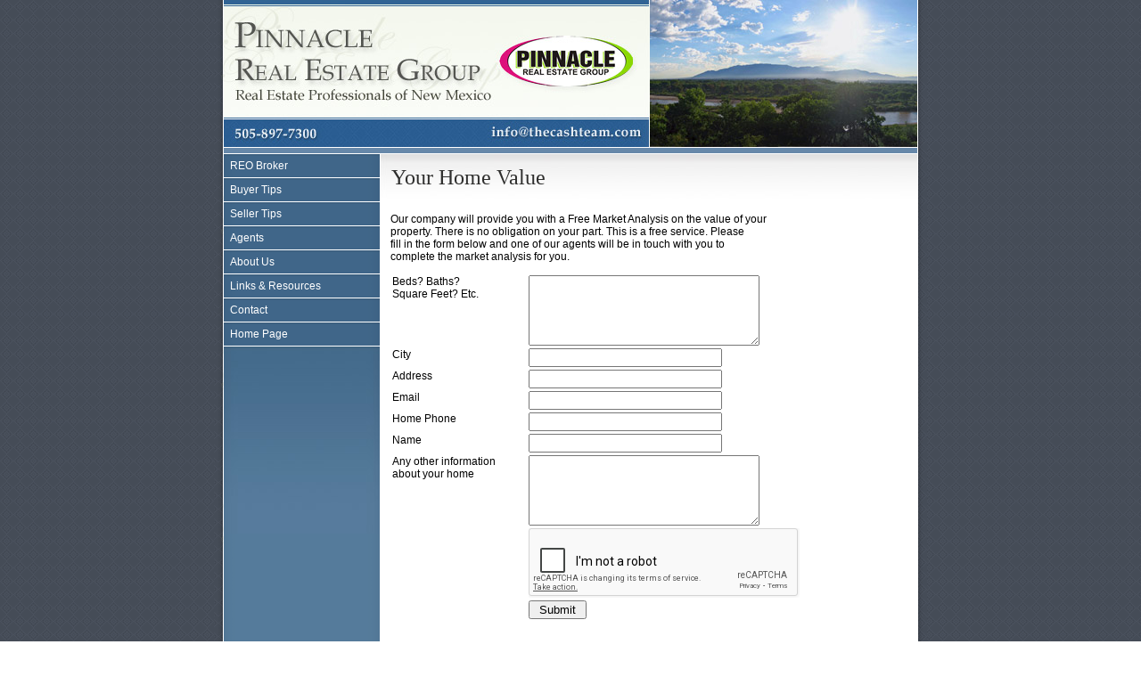

--- FILE ---
content_type: text/html; charset=UTF-8
request_url: https://thecashteam.com/your-home-value_2.html
body_size: 2295
content:
<!DOCTYPE HTML PUBLIC "-//W3C//DTD HTML 4.01 Transitional//EN">
<html lang='en'>
<head>
<meta http-equiv="Content-Type" content="text/html; charset=ISO-8859-1">
<title>Albuquerque NM Real Estate Listings, Homes, Properties, and Lots</title>

<link href="https://thecashteam.com/common/css/common.css" rel="stylesheet" type="text/css">
<meta name="keywords" content="Albuquerque, NM, real estate, real estate homes and property for sale in Albuquerque and NM, realty, acreage, home, homes, lots, property, residential">
<meta name="description" content="Search all Real Estate Properties and Listings in Albuquerque.">
<script language="javascript" src="javascript/utilities_menu.js"></script>
<link href="css/main.css" rel="stylesheet" type="text/css">
</head>

<body background="images/intbackground.gif" leftmargin="0" topmargin="0" marginwidth="0" marginheight="0">
<table width="800" height="100%" border="0" align="center" cellpadding="0" cellspacing="0">
  <tr>
    <td width="11" valign="top" background="images/layout_01.gif"><img src="images/layout_01.gif" width="11" height="173" alt=""></td>
    <td valign="top" background="images/layout_19.gif"><table width="778" border="0" cellspacing="0" cellpadding="0">
      <tr>
        <td><table width="778" border="0" cellspacing="0" cellpadding="0">
          <tr>
            <td width="478"><img src="images/header.jpg" width="478" height="165" alt=""></td>
            <td width="300"><img src="lib/image_injector.php?type=random&folder=/images/site_graphics/header_random/" width="300" height="165"></td>
          </tr>
        </table></td>
      </tr>
      <tr>
        <td><img src="images/layout_06.gif" width="778" height="8" alt=""></td>
      </tr>
      <tr>
        <td><table width="778" border="0" cellspacing="0" cellpadding="0">
          <tr>
            <td width="175" valign="top" background="images/layout_16.gif"><table width="175" border="0" cellspacing="0" cellpadding="0">
              <tr>
                <td><div id="menu"><ul id='nav'><li><a href='http://thecashteam.com/reo-broker_291.html' target='_top'>REO Broker</a></li><li><a href='http://thecashteam.com/buyer-tips_23.html' target='_top'>Buyer Tips</a><ul><li><a href='http://thecashteam.com/free-reports_201.html' target='_top'>Free Reports</a><li><a href='http://thecashteam.com/mortgage-calculator_35.html' target='_top'>Mortgage Calculator</a></ul></li><li><a href='http://thecashteam.com/seller-tips_25.html' target='_top'>Seller Tips</a><ul><li><a href='http://thecashteam.com/your-home-value_2.html' target='_top'>Your Home Value</a></ul></li><li><a href='http://thecashteam.com/agents_17-s.html' target='_top'>Agents</a></li><li><a href='http://thecashteam.com/about-us_32.html' target='_top'>About Us</a></li><li><a href='http://thecashteam.com/links-resources_8.html' target='_top'>Links & Resources</a></li><li><a href='http://thecashteam.com/contact_210.html' target='_top'>Contact</a></li><li><a href='http://thecashteam.com/' target='_top'>Home Page</a></li></ul></div></td>
              </tr>
              <tr>
                <td><img src="images/agent_photo.jpg" width="175" height="210" alt=""></td>
              </tr>
            </table></td>
            <td width="603" valign="top" bgcolor="#FFFFFF"><table width="603" border="0" cellspacing="0" cellpadding="0">
              <tr>
                <td background="images/layout_09.jpg"><table width="100%" border="0" cellspacing="0">
                  <tr>
                    <td valign="top"><table width="100%" border="0" cellspacing="0" cellpadding="12">
                        <tr>
                          <td><span class="heading">Your Home Value</span></td>
                          </tr>
                      </table></td>
                    <td width="10"><img src="images/spacer.gif" width="10" height="52"></td>
                  </tr>
                </table></td>
              </tr>
              <tr>
                <td><table width="100%" border="0" cellspacing="0" cellpadding="12" id="main">
                  <tr>
                    <td><p><P>Our company will provide you with a Free Market Analysis on the value of your <BR>property. There is no obligation on your part. This is a free service. Please <BR>fill in the form below and one of our agents will be in touch with you to <BR>complete the market analysis for you. </P><form name="online_form" action="" method="get" onSubmit="return check_form();">
<input type="hidden" name="send" value="true">
<input type="hidden" name="page_id" value="2">
<table width="100%" cellpadding="1" cellspacing="1" border="0">
	<tr class="bodytext">
	<td width="150" class="text" valign="top">
		Beds? Baths? <br> Square Feet? Etc.	</td>
	  <td>
								<textarea name="item9"
				cols="30" rows="5"></textarea>
			  </td>
	</tr>
  	<tr class="bodytext">
	<td width="150" class="text" valign="top">
		City	</td>
	  <td>
								<input type="text" size="25"
				name="item6" value="">
			  </td>
	</tr>
  	<tr class="bodytext">
	<td width="150" class="text" valign="top">
		Address	</td>
	  <td>
								<input type="text" size="25"
				name="item5" value="">
			  </td>
	</tr>
  	<tr class="bodytext">
	<td width="150" class="text" valign="top">
		Email	</td>
	  <td>
				<input type="text" size="25"
			name="from_address" value="">
			  </td>
	</tr>
  	<tr class="bodytext">
	<td width="150" class="text" valign="top">
		Home Phone	</td>
	  <td>
								<input type="text" size="25"
				name="item2" value="">
			  </td>
	</tr>
  	<tr class="bodytext">
	<td width="150" class="text" valign="top">
		Name	</td>
	  <td>
								<input type="text" size="25"
				name="item1" value="">
			  </td>
	</tr>
  	<tr class="bodytext">
	<td width="150" class="text" valign="top">
		Any other information <br>about your home	</td>
	  <td>
								<textarea name="item15"
				cols="30" rows="5"></textarea>
			  </td>
	</tr>
  <tr>
<td>&nbsp;</td><td class="text"><div class="g-recaptcha" data-sitekey="6LfHFyoTAAAAAAXV9tmbqy-fSNjGs5GI2-V7wDZM"></div></td></tr>
	<tr>
	  <td>&nbsp;</td><td class="text"><input type="submit" name="submit" value=" Submit "></td>
	</tr>

</table>

<script language="JavaScript">
function check_form()
{
	}
</script>
</form>
</p>
                      <p id="cp_text_menu" align="center"></p>
                      <p id="cp_affiliate_link"></p></td>
                  </tr>
                </table></td>
              </tr>

            </table></td>
          </tr>
        </table></td>
      </tr>
      <tr>
        <td><table width="778" border="0" cellspacing="0" cellpadding="0">
          <tr>
            <td width="175" valign="top"><img src="images/layout_16.gif" width="175" height="52" alt=""></td>
            <td width="603" valign="top" bgcolor="#FFFFFF"><img src="images/layout_17.jpg" width="603" height="52" alt=""></td>
          </tr>
        </table></td>
      </tr>
      <tr>
        <td><img src="images/layout_18.gif" width="778" height="8" alt=""></td>
      </tr>
      <tr>
        <td><table width="100%" border="0" cellspacing="0" cellpadding="12">
          <tr>
            <td id="footer"><p>thecashteam.com | 505-897-7300 | <A href="mailto:info@thecashteam.com">info@thecashteam.com</A></p>
              <table border="0" cellspacing="0" cellpadding="4">
                <tr>
                  <td><img src="images/logo_opp.gif" width="40" height="52" border="0" usemap="#linksmapMap"></td>
                  <td>&nbsp;</td>
                </tr>
              </table>
              <p>
                <map name="linksmapMap">
                  <area shape="rect" coords="1,37,40,47" href="http://thecashteam.com/control_panel/">
                  <area shape="rect" coords="13,16,27,27" href="http://webmail.thecashteam.com">
                </map>
                <map name="linksmapMapMap">
                  <area shape="rect" coords="1,37,40,47" href="http://thecashteam.com/control_panel/">
                  <area shape="rect" coords="13,16,27,27" href="http://webmail.thecashteam.com">
                </map>
                Programming &copy;2007 Cevado Technologies. All rights reserved.<br>
  <a href="http://www.cevado.com">Real Estate Website</a> by Cevado Technologies. <a href="http://www.cevado.com/legal/client_website_privacy_policy.html" target="_blank">Privacy Policy</a></p>              </td>
          </tr>
        </table></td>
      </tr>
    </table></td>
    <td width="11" valign="top" background="images/layout_04.gif"><img src="images/layout_04.gif" width="11" height="173" alt=""></td>
  </tr>
</table>
</body>
</html><script src="https://www.google.com/recaptcha/api.js"></script>

--- FILE ---
content_type: text/html; charset=utf-8
request_url: https://www.google.com/recaptcha/api2/anchor?ar=1&k=6LfHFyoTAAAAAAXV9tmbqy-fSNjGs5GI2-V7wDZM&co=aHR0cHM6Ly90aGVjYXNodGVhbS5jb206NDQz&hl=en&v=PoyoqOPhxBO7pBk68S4YbpHZ&size=normal&anchor-ms=20000&execute-ms=30000&cb=8747568h9hjr
body_size: 49253
content:
<!DOCTYPE HTML><html dir="ltr" lang="en"><head><meta http-equiv="Content-Type" content="text/html; charset=UTF-8">
<meta http-equiv="X-UA-Compatible" content="IE=edge">
<title>reCAPTCHA</title>
<style type="text/css">
/* cyrillic-ext */
@font-face {
  font-family: 'Roboto';
  font-style: normal;
  font-weight: 400;
  font-stretch: 100%;
  src: url(//fonts.gstatic.com/s/roboto/v48/KFO7CnqEu92Fr1ME7kSn66aGLdTylUAMa3GUBHMdazTgWw.woff2) format('woff2');
  unicode-range: U+0460-052F, U+1C80-1C8A, U+20B4, U+2DE0-2DFF, U+A640-A69F, U+FE2E-FE2F;
}
/* cyrillic */
@font-face {
  font-family: 'Roboto';
  font-style: normal;
  font-weight: 400;
  font-stretch: 100%;
  src: url(//fonts.gstatic.com/s/roboto/v48/KFO7CnqEu92Fr1ME7kSn66aGLdTylUAMa3iUBHMdazTgWw.woff2) format('woff2');
  unicode-range: U+0301, U+0400-045F, U+0490-0491, U+04B0-04B1, U+2116;
}
/* greek-ext */
@font-face {
  font-family: 'Roboto';
  font-style: normal;
  font-weight: 400;
  font-stretch: 100%;
  src: url(//fonts.gstatic.com/s/roboto/v48/KFO7CnqEu92Fr1ME7kSn66aGLdTylUAMa3CUBHMdazTgWw.woff2) format('woff2');
  unicode-range: U+1F00-1FFF;
}
/* greek */
@font-face {
  font-family: 'Roboto';
  font-style: normal;
  font-weight: 400;
  font-stretch: 100%;
  src: url(//fonts.gstatic.com/s/roboto/v48/KFO7CnqEu92Fr1ME7kSn66aGLdTylUAMa3-UBHMdazTgWw.woff2) format('woff2');
  unicode-range: U+0370-0377, U+037A-037F, U+0384-038A, U+038C, U+038E-03A1, U+03A3-03FF;
}
/* math */
@font-face {
  font-family: 'Roboto';
  font-style: normal;
  font-weight: 400;
  font-stretch: 100%;
  src: url(//fonts.gstatic.com/s/roboto/v48/KFO7CnqEu92Fr1ME7kSn66aGLdTylUAMawCUBHMdazTgWw.woff2) format('woff2');
  unicode-range: U+0302-0303, U+0305, U+0307-0308, U+0310, U+0312, U+0315, U+031A, U+0326-0327, U+032C, U+032F-0330, U+0332-0333, U+0338, U+033A, U+0346, U+034D, U+0391-03A1, U+03A3-03A9, U+03B1-03C9, U+03D1, U+03D5-03D6, U+03F0-03F1, U+03F4-03F5, U+2016-2017, U+2034-2038, U+203C, U+2040, U+2043, U+2047, U+2050, U+2057, U+205F, U+2070-2071, U+2074-208E, U+2090-209C, U+20D0-20DC, U+20E1, U+20E5-20EF, U+2100-2112, U+2114-2115, U+2117-2121, U+2123-214F, U+2190, U+2192, U+2194-21AE, U+21B0-21E5, U+21F1-21F2, U+21F4-2211, U+2213-2214, U+2216-22FF, U+2308-230B, U+2310, U+2319, U+231C-2321, U+2336-237A, U+237C, U+2395, U+239B-23B7, U+23D0, U+23DC-23E1, U+2474-2475, U+25AF, U+25B3, U+25B7, U+25BD, U+25C1, U+25CA, U+25CC, U+25FB, U+266D-266F, U+27C0-27FF, U+2900-2AFF, U+2B0E-2B11, U+2B30-2B4C, U+2BFE, U+3030, U+FF5B, U+FF5D, U+1D400-1D7FF, U+1EE00-1EEFF;
}
/* symbols */
@font-face {
  font-family: 'Roboto';
  font-style: normal;
  font-weight: 400;
  font-stretch: 100%;
  src: url(//fonts.gstatic.com/s/roboto/v48/KFO7CnqEu92Fr1ME7kSn66aGLdTylUAMaxKUBHMdazTgWw.woff2) format('woff2');
  unicode-range: U+0001-000C, U+000E-001F, U+007F-009F, U+20DD-20E0, U+20E2-20E4, U+2150-218F, U+2190, U+2192, U+2194-2199, U+21AF, U+21E6-21F0, U+21F3, U+2218-2219, U+2299, U+22C4-22C6, U+2300-243F, U+2440-244A, U+2460-24FF, U+25A0-27BF, U+2800-28FF, U+2921-2922, U+2981, U+29BF, U+29EB, U+2B00-2BFF, U+4DC0-4DFF, U+FFF9-FFFB, U+10140-1018E, U+10190-1019C, U+101A0, U+101D0-101FD, U+102E0-102FB, U+10E60-10E7E, U+1D2C0-1D2D3, U+1D2E0-1D37F, U+1F000-1F0FF, U+1F100-1F1AD, U+1F1E6-1F1FF, U+1F30D-1F30F, U+1F315, U+1F31C, U+1F31E, U+1F320-1F32C, U+1F336, U+1F378, U+1F37D, U+1F382, U+1F393-1F39F, U+1F3A7-1F3A8, U+1F3AC-1F3AF, U+1F3C2, U+1F3C4-1F3C6, U+1F3CA-1F3CE, U+1F3D4-1F3E0, U+1F3ED, U+1F3F1-1F3F3, U+1F3F5-1F3F7, U+1F408, U+1F415, U+1F41F, U+1F426, U+1F43F, U+1F441-1F442, U+1F444, U+1F446-1F449, U+1F44C-1F44E, U+1F453, U+1F46A, U+1F47D, U+1F4A3, U+1F4B0, U+1F4B3, U+1F4B9, U+1F4BB, U+1F4BF, U+1F4C8-1F4CB, U+1F4D6, U+1F4DA, U+1F4DF, U+1F4E3-1F4E6, U+1F4EA-1F4ED, U+1F4F7, U+1F4F9-1F4FB, U+1F4FD-1F4FE, U+1F503, U+1F507-1F50B, U+1F50D, U+1F512-1F513, U+1F53E-1F54A, U+1F54F-1F5FA, U+1F610, U+1F650-1F67F, U+1F687, U+1F68D, U+1F691, U+1F694, U+1F698, U+1F6AD, U+1F6B2, U+1F6B9-1F6BA, U+1F6BC, U+1F6C6-1F6CF, U+1F6D3-1F6D7, U+1F6E0-1F6EA, U+1F6F0-1F6F3, U+1F6F7-1F6FC, U+1F700-1F7FF, U+1F800-1F80B, U+1F810-1F847, U+1F850-1F859, U+1F860-1F887, U+1F890-1F8AD, U+1F8B0-1F8BB, U+1F8C0-1F8C1, U+1F900-1F90B, U+1F93B, U+1F946, U+1F984, U+1F996, U+1F9E9, U+1FA00-1FA6F, U+1FA70-1FA7C, U+1FA80-1FA89, U+1FA8F-1FAC6, U+1FACE-1FADC, U+1FADF-1FAE9, U+1FAF0-1FAF8, U+1FB00-1FBFF;
}
/* vietnamese */
@font-face {
  font-family: 'Roboto';
  font-style: normal;
  font-weight: 400;
  font-stretch: 100%;
  src: url(//fonts.gstatic.com/s/roboto/v48/KFO7CnqEu92Fr1ME7kSn66aGLdTylUAMa3OUBHMdazTgWw.woff2) format('woff2');
  unicode-range: U+0102-0103, U+0110-0111, U+0128-0129, U+0168-0169, U+01A0-01A1, U+01AF-01B0, U+0300-0301, U+0303-0304, U+0308-0309, U+0323, U+0329, U+1EA0-1EF9, U+20AB;
}
/* latin-ext */
@font-face {
  font-family: 'Roboto';
  font-style: normal;
  font-weight: 400;
  font-stretch: 100%;
  src: url(//fonts.gstatic.com/s/roboto/v48/KFO7CnqEu92Fr1ME7kSn66aGLdTylUAMa3KUBHMdazTgWw.woff2) format('woff2');
  unicode-range: U+0100-02BA, U+02BD-02C5, U+02C7-02CC, U+02CE-02D7, U+02DD-02FF, U+0304, U+0308, U+0329, U+1D00-1DBF, U+1E00-1E9F, U+1EF2-1EFF, U+2020, U+20A0-20AB, U+20AD-20C0, U+2113, U+2C60-2C7F, U+A720-A7FF;
}
/* latin */
@font-face {
  font-family: 'Roboto';
  font-style: normal;
  font-weight: 400;
  font-stretch: 100%;
  src: url(//fonts.gstatic.com/s/roboto/v48/KFO7CnqEu92Fr1ME7kSn66aGLdTylUAMa3yUBHMdazQ.woff2) format('woff2');
  unicode-range: U+0000-00FF, U+0131, U+0152-0153, U+02BB-02BC, U+02C6, U+02DA, U+02DC, U+0304, U+0308, U+0329, U+2000-206F, U+20AC, U+2122, U+2191, U+2193, U+2212, U+2215, U+FEFF, U+FFFD;
}
/* cyrillic-ext */
@font-face {
  font-family: 'Roboto';
  font-style: normal;
  font-weight: 500;
  font-stretch: 100%;
  src: url(//fonts.gstatic.com/s/roboto/v48/KFO7CnqEu92Fr1ME7kSn66aGLdTylUAMa3GUBHMdazTgWw.woff2) format('woff2');
  unicode-range: U+0460-052F, U+1C80-1C8A, U+20B4, U+2DE0-2DFF, U+A640-A69F, U+FE2E-FE2F;
}
/* cyrillic */
@font-face {
  font-family: 'Roboto';
  font-style: normal;
  font-weight: 500;
  font-stretch: 100%;
  src: url(//fonts.gstatic.com/s/roboto/v48/KFO7CnqEu92Fr1ME7kSn66aGLdTylUAMa3iUBHMdazTgWw.woff2) format('woff2');
  unicode-range: U+0301, U+0400-045F, U+0490-0491, U+04B0-04B1, U+2116;
}
/* greek-ext */
@font-face {
  font-family: 'Roboto';
  font-style: normal;
  font-weight: 500;
  font-stretch: 100%;
  src: url(//fonts.gstatic.com/s/roboto/v48/KFO7CnqEu92Fr1ME7kSn66aGLdTylUAMa3CUBHMdazTgWw.woff2) format('woff2');
  unicode-range: U+1F00-1FFF;
}
/* greek */
@font-face {
  font-family: 'Roboto';
  font-style: normal;
  font-weight: 500;
  font-stretch: 100%;
  src: url(//fonts.gstatic.com/s/roboto/v48/KFO7CnqEu92Fr1ME7kSn66aGLdTylUAMa3-UBHMdazTgWw.woff2) format('woff2');
  unicode-range: U+0370-0377, U+037A-037F, U+0384-038A, U+038C, U+038E-03A1, U+03A3-03FF;
}
/* math */
@font-face {
  font-family: 'Roboto';
  font-style: normal;
  font-weight: 500;
  font-stretch: 100%;
  src: url(//fonts.gstatic.com/s/roboto/v48/KFO7CnqEu92Fr1ME7kSn66aGLdTylUAMawCUBHMdazTgWw.woff2) format('woff2');
  unicode-range: U+0302-0303, U+0305, U+0307-0308, U+0310, U+0312, U+0315, U+031A, U+0326-0327, U+032C, U+032F-0330, U+0332-0333, U+0338, U+033A, U+0346, U+034D, U+0391-03A1, U+03A3-03A9, U+03B1-03C9, U+03D1, U+03D5-03D6, U+03F0-03F1, U+03F4-03F5, U+2016-2017, U+2034-2038, U+203C, U+2040, U+2043, U+2047, U+2050, U+2057, U+205F, U+2070-2071, U+2074-208E, U+2090-209C, U+20D0-20DC, U+20E1, U+20E5-20EF, U+2100-2112, U+2114-2115, U+2117-2121, U+2123-214F, U+2190, U+2192, U+2194-21AE, U+21B0-21E5, U+21F1-21F2, U+21F4-2211, U+2213-2214, U+2216-22FF, U+2308-230B, U+2310, U+2319, U+231C-2321, U+2336-237A, U+237C, U+2395, U+239B-23B7, U+23D0, U+23DC-23E1, U+2474-2475, U+25AF, U+25B3, U+25B7, U+25BD, U+25C1, U+25CA, U+25CC, U+25FB, U+266D-266F, U+27C0-27FF, U+2900-2AFF, U+2B0E-2B11, U+2B30-2B4C, U+2BFE, U+3030, U+FF5B, U+FF5D, U+1D400-1D7FF, U+1EE00-1EEFF;
}
/* symbols */
@font-face {
  font-family: 'Roboto';
  font-style: normal;
  font-weight: 500;
  font-stretch: 100%;
  src: url(//fonts.gstatic.com/s/roboto/v48/KFO7CnqEu92Fr1ME7kSn66aGLdTylUAMaxKUBHMdazTgWw.woff2) format('woff2');
  unicode-range: U+0001-000C, U+000E-001F, U+007F-009F, U+20DD-20E0, U+20E2-20E4, U+2150-218F, U+2190, U+2192, U+2194-2199, U+21AF, U+21E6-21F0, U+21F3, U+2218-2219, U+2299, U+22C4-22C6, U+2300-243F, U+2440-244A, U+2460-24FF, U+25A0-27BF, U+2800-28FF, U+2921-2922, U+2981, U+29BF, U+29EB, U+2B00-2BFF, U+4DC0-4DFF, U+FFF9-FFFB, U+10140-1018E, U+10190-1019C, U+101A0, U+101D0-101FD, U+102E0-102FB, U+10E60-10E7E, U+1D2C0-1D2D3, U+1D2E0-1D37F, U+1F000-1F0FF, U+1F100-1F1AD, U+1F1E6-1F1FF, U+1F30D-1F30F, U+1F315, U+1F31C, U+1F31E, U+1F320-1F32C, U+1F336, U+1F378, U+1F37D, U+1F382, U+1F393-1F39F, U+1F3A7-1F3A8, U+1F3AC-1F3AF, U+1F3C2, U+1F3C4-1F3C6, U+1F3CA-1F3CE, U+1F3D4-1F3E0, U+1F3ED, U+1F3F1-1F3F3, U+1F3F5-1F3F7, U+1F408, U+1F415, U+1F41F, U+1F426, U+1F43F, U+1F441-1F442, U+1F444, U+1F446-1F449, U+1F44C-1F44E, U+1F453, U+1F46A, U+1F47D, U+1F4A3, U+1F4B0, U+1F4B3, U+1F4B9, U+1F4BB, U+1F4BF, U+1F4C8-1F4CB, U+1F4D6, U+1F4DA, U+1F4DF, U+1F4E3-1F4E6, U+1F4EA-1F4ED, U+1F4F7, U+1F4F9-1F4FB, U+1F4FD-1F4FE, U+1F503, U+1F507-1F50B, U+1F50D, U+1F512-1F513, U+1F53E-1F54A, U+1F54F-1F5FA, U+1F610, U+1F650-1F67F, U+1F687, U+1F68D, U+1F691, U+1F694, U+1F698, U+1F6AD, U+1F6B2, U+1F6B9-1F6BA, U+1F6BC, U+1F6C6-1F6CF, U+1F6D3-1F6D7, U+1F6E0-1F6EA, U+1F6F0-1F6F3, U+1F6F7-1F6FC, U+1F700-1F7FF, U+1F800-1F80B, U+1F810-1F847, U+1F850-1F859, U+1F860-1F887, U+1F890-1F8AD, U+1F8B0-1F8BB, U+1F8C0-1F8C1, U+1F900-1F90B, U+1F93B, U+1F946, U+1F984, U+1F996, U+1F9E9, U+1FA00-1FA6F, U+1FA70-1FA7C, U+1FA80-1FA89, U+1FA8F-1FAC6, U+1FACE-1FADC, U+1FADF-1FAE9, U+1FAF0-1FAF8, U+1FB00-1FBFF;
}
/* vietnamese */
@font-face {
  font-family: 'Roboto';
  font-style: normal;
  font-weight: 500;
  font-stretch: 100%;
  src: url(//fonts.gstatic.com/s/roboto/v48/KFO7CnqEu92Fr1ME7kSn66aGLdTylUAMa3OUBHMdazTgWw.woff2) format('woff2');
  unicode-range: U+0102-0103, U+0110-0111, U+0128-0129, U+0168-0169, U+01A0-01A1, U+01AF-01B0, U+0300-0301, U+0303-0304, U+0308-0309, U+0323, U+0329, U+1EA0-1EF9, U+20AB;
}
/* latin-ext */
@font-face {
  font-family: 'Roboto';
  font-style: normal;
  font-weight: 500;
  font-stretch: 100%;
  src: url(//fonts.gstatic.com/s/roboto/v48/KFO7CnqEu92Fr1ME7kSn66aGLdTylUAMa3KUBHMdazTgWw.woff2) format('woff2');
  unicode-range: U+0100-02BA, U+02BD-02C5, U+02C7-02CC, U+02CE-02D7, U+02DD-02FF, U+0304, U+0308, U+0329, U+1D00-1DBF, U+1E00-1E9F, U+1EF2-1EFF, U+2020, U+20A0-20AB, U+20AD-20C0, U+2113, U+2C60-2C7F, U+A720-A7FF;
}
/* latin */
@font-face {
  font-family: 'Roboto';
  font-style: normal;
  font-weight: 500;
  font-stretch: 100%;
  src: url(//fonts.gstatic.com/s/roboto/v48/KFO7CnqEu92Fr1ME7kSn66aGLdTylUAMa3yUBHMdazQ.woff2) format('woff2');
  unicode-range: U+0000-00FF, U+0131, U+0152-0153, U+02BB-02BC, U+02C6, U+02DA, U+02DC, U+0304, U+0308, U+0329, U+2000-206F, U+20AC, U+2122, U+2191, U+2193, U+2212, U+2215, U+FEFF, U+FFFD;
}
/* cyrillic-ext */
@font-face {
  font-family: 'Roboto';
  font-style: normal;
  font-weight: 900;
  font-stretch: 100%;
  src: url(//fonts.gstatic.com/s/roboto/v48/KFO7CnqEu92Fr1ME7kSn66aGLdTylUAMa3GUBHMdazTgWw.woff2) format('woff2');
  unicode-range: U+0460-052F, U+1C80-1C8A, U+20B4, U+2DE0-2DFF, U+A640-A69F, U+FE2E-FE2F;
}
/* cyrillic */
@font-face {
  font-family: 'Roboto';
  font-style: normal;
  font-weight: 900;
  font-stretch: 100%;
  src: url(//fonts.gstatic.com/s/roboto/v48/KFO7CnqEu92Fr1ME7kSn66aGLdTylUAMa3iUBHMdazTgWw.woff2) format('woff2');
  unicode-range: U+0301, U+0400-045F, U+0490-0491, U+04B0-04B1, U+2116;
}
/* greek-ext */
@font-face {
  font-family: 'Roboto';
  font-style: normal;
  font-weight: 900;
  font-stretch: 100%;
  src: url(//fonts.gstatic.com/s/roboto/v48/KFO7CnqEu92Fr1ME7kSn66aGLdTylUAMa3CUBHMdazTgWw.woff2) format('woff2');
  unicode-range: U+1F00-1FFF;
}
/* greek */
@font-face {
  font-family: 'Roboto';
  font-style: normal;
  font-weight: 900;
  font-stretch: 100%;
  src: url(//fonts.gstatic.com/s/roboto/v48/KFO7CnqEu92Fr1ME7kSn66aGLdTylUAMa3-UBHMdazTgWw.woff2) format('woff2');
  unicode-range: U+0370-0377, U+037A-037F, U+0384-038A, U+038C, U+038E-03A1, U+03A3-03FF;
}
/* math */
@font-face {
  font-family: 'Roboto';
  font-style: normal;
  font-weight: 900;
  font-stretch: 100%;
  src: url(//fonts.gstatic.com/s/roboto/v48/KFO7CnqEu92Fr1ME7kSn66aGLdTylUAMawCUBHMdazTgWw.woff2) format('woff2');
  unicode-range: U+0302-0303, U+0305, U+0307-0308, U+0310, U+0312, U+0315, U+031A, U+0326-0327, U+032C, U+032F-0330, U+0332-0333, U+0338, U+033A, U+0346, U+034D, U+0391-03A1, U+03A3-03A9, U+03B1-03C9, U+03D1, U+03D5-03D6, U+03F0-03F1, U+03F4-03F5, U+2016-2017, U+2034-2038, U+203C, U+2040, U+2043, U+2047, U+2050, U+2057, U+205F, U+2070-2071, U+2074-208E, U+2090-209C, U+20D0-20DC, U+20E1, U+20E5-20EF, U+2100-2112, U+2114-2115, U+2117-2121, U+2123-214F, U+2190, U+2192, U+2194-21AE, U+21B0-21E5, U+21F1-21F2, U+21F4-2211, U+2213-2214, U+2216-22FF, U+2308-230B, U+2310, U+2319, U+231C-2321, U+2336-237A, U+237C, U+2395, U+239B-23B7, U+23D0, U+23DC-23E1, U+2474-2475, U+25AF, U+25B3, U+25B7, U+25BD, U+25C1, U+25CA, U+25CC, U+25FB, U+266D-266F, U+27C0-27FF, U+2900-2AFF, U+2B0E-2B11, U+2B30-2B4C, U+2BFE, U+3030, U+FF5B, U+FF5D, U+1D400-1D7FF, U+1EE00-1EEFF;
}
/* symbols */
@font-face {
  font-family: 'Roboto';
  font-style: normal;
  font-weight: 900;
  font-stretch: 100%;
  src: url(//fonts.gstatic.com/s/roboto/v48/KFO7CnqEu92Fr1ME7kSn66aGLdTylUAMaxKUBHMdazTgWw.woff2) format('woff2');
  unicode-range: U+0001-000C, U+000E-001F, U+007F-009F, U+20DD-20E0, U+20E2-20E4, U+2150-218F, U+2190, U+2192, U+2194-2199, U+21AF, U+21E6-21F0, U+21F3, U+2218-2219, U+2299, U+22C4-22C6, U+2300-243F, U+2440-244A, U+2460-24FF, U+25A0-27BF, U+2800-28FF, U+2921-2922, U+2981, U+29BF, U+29EB, U+2B00-2BFF, U+4DC0-4DFF, U+FFF9-FFFB, U+10140-1018E, U+10190-1019C, U+101A0, U+101D0-101FD, U+102E0-102FB, U+10E60-10E7E, U+1D2C0-1D2D3, U+1D2E0-1D37F, U+1F000-1F0FF, U+1F100-1F1AD, U+1F1E6-1F1FF, U+1F30D-1F30F, U+1F315, U+1F31C, U+1F31E, U+1F320-1F32C, U+1F336, U+1F378, U+1F37D, U+1F382, U+1F393-1F39F, U+1F3A7-1F3A8, U+1F3AC-1F3AF, U+1F3C2, U+1F3C4-1F3C6, U+1F3CA-1F3CE, U+1F3D4-1F3E0, U+1F3ED, U+1F3F1-1F3F3, U+1F3F5-1F3F7, U+1F408, U+1F415, U+1F41F, U+1F426, U+1F43F, U+1F441-1F442, U+1F444, U+1F446-1F449, U+1F44C-1F44E, U+1F453, U+1F46A, U+1F47D, U+1F4A3, U+1F4B0, U+1F4B3, U+1F4B9, U+1F4BB, U+1F4BF, U+1F4C8-1F4CB, U+1F4D6, U+1F4DA, U+1F4DF, U+1F4E3-1F4E6, U+1F4EA-1F4ED, U+1F4F7, U+1F4F9-1F4FB, U+1F4FD-1F4FE, U+1F503, U+1F507-1F50B, U+1F50D, U+1F512-1F513, U+1F53E-1F54A, U+1F54F-1F5FA, U+1F610, U+1F650-1F67F, U+1F687, U+1F68D, U+1F691, U+1F694, U+1F698, U+1F6AD, U+1F6B2, U+1F6B9-1F6BA, U+1F6BC, U+1F6C6-1F6CF, U+1F6D3-1F6D7, U+1F6E0-1F6EA, U+1F6F0-1F6F3, U+1F6F7-1F6FC, U+1F700-1F7FF, U+1F800-1F80B, U+1F810-1F847, U+1F850-1F859, U+1F860-1F887, U+1F890-1F8AD, U+1F8B0-1F8BB, U+1F8C0-1F8C1, U+1F900-1F90B, U+1F93B, U+1F946, U+1F984, U+1F996, U+1F9E9, U+1FA00-1FA6F, U+1FA70-1FA7C, U+1FA80-1FA89, U+1FA8F-1FAC6, U+1FACE-1FADC, U+1FADF-1FAE9, U+1FAF0-1FAF8, U+1FB00-1FBFF;
}
/* vietnamese */
@font-face {
  font-family: 'Roboto';
  font-style: normal;
  font-weight: 900;
  font-stretch: 100%;
  src: url(//fonts.gstatic.com/s/roboto/v48/KFO7CnqEu92Fr1ME7kSn66aGLdTylUAMa3OUBHMdazTgWw.woff2) format('woff2');
  unicode-range: U+0102-0103, U+0110-0111, U+0128-0129, U+0168-0169, U+01A0-01A1, U+01AF-01B0, U+0300-0301, U+0303-0304, U+0308-0309, U+0323, U+0329, U+1EA0-1EF9, U+20AB;
}
/* latin-ext */
@font-face {
  font-family: 'Roboto';
  font-style: normal;
  font-weight: 900;
  font-stretch: 100%;
  src: url(//fonts.gstatic.com/s/roboto/v48/KFO7CnqEu92Fr1ME7kSn66aGLdTylUAMa3KUBHMdazTgWw.woff2) format('woff2');
  unicode-range: U+0100-02BA, U+02BD-02C5, U+02C7-02CC, U+02CE-02D7, U+02DD-02FF, U+0304, U+0308, U+0329, U+1D00-1DBF, U+1E00-1E9F, U+1EF2-1EFF, U+2020, U+20A0-20AB, U+20AD-20C0, U+2113, U+2C60-2C7F, U+A720-A7FF;
}
/* latin */
@font-face {
  font-family: 'Roboto';
  font-style: normal;
  font-weight: 900;
  font-stretch: 100%;
  src: url(//fonts.gstatic.com/s/roboto/v48/KFO7CnqEu92Fr1ME7kSn66aGLdTylUAMa3yUBHMdazQ.woff2) format('woff2');
  unicode-range: U+0000-00FF, U+0131, U+0152-0153, U+02BB-02BC, U+02C6, U+02DA, U+02DC, U+0304, U+0308, U+0329, U+2000-206F, U+20AC, U+2122, U+2191, U+2193, U+2212, U+2215, U+FEFF, U+FFFD;
}

</style>
<link rel="stylesheet" type="text/css" href="https://www.gstatic.com/recaptcha/releases/PoyoqOPhxBO7pBk68S4YbpHZ/styles__ltr.css">
<script nonce="98cD4tj3_BH0EyGMWCMK0w" type="text/javascript">window['__recaptcha_api'] = 'https://www.google.com/recaptcha/api2/';</script>
<script type="text/javascript" src="https://www.gstatic.com/recaptcha/releases/PoyoqOPhxBO7pBk68S4YbpHZ/recaptcha__en.js" nonce="98cD4tj3_BH0EyGMWCMK0w">
      
    </script></head>
<body><div id="rc-anchor-alert" class="rc-anchor-alert"></div>
<input type="hidden" id="recaptcha-token" value="[base64]">
<script type="text/javascript" nonce="98cD4tj3_BH0EyGMWCMK0w">
      recaptcha.anchor.Main.init("[\x22ainput\x22,[\x22bgdata\x22,\x22\x22,\[base64]/[base64]/[base64]/[base64]/[base64]/[base64]/[base64]/[base64]/[base64]/[base64]\\u003d\x22,\[base64]\x22,\[base64]/w7tHw6BKOBY5w4zDiMKyW8OAXMKLwpJpwrnDm3HDksKuLibDpwzCmsOuw6VhASrDg0NhwrQRw6UMHlzDosOgw5h/IlHCjsK/QAjDjFwYwoTCgCLCp3TDtAsowofDkwvDrBFHEGhXw4zCjC/Cp8KpaQNZeMOVDWfCp8O/w6XDmybCncKmeHlPw6JuwplLXQ/CjjHDncOvw747w6bCtDvDgAhcwr3Dgwl9PngwwrU/worDoMORw7k2w5d5W8OMekUiPQJgQmnCu8Kkw7oPwoIZw47DhsOnDsKQb8KeJV/Cu2HDoMOPfw0cOXxew5lUBW7DrMKMQ8K/wovDt0rCncKOwonDkcKDwp/[base64]/Cj1rDhMOXwopwBcKvB0zCtCfDoMO7w5jDmsK+ZyfCh8KsLz3CrksJRMOAwqfDmcKRw5o2A1dbZU3CtsKMw50SQsOzE3nDtsKrYnjCscO5w7dmVsKJOsKsY8KOKMK7wrRPwrHCkB4LwppRw6vDkS5EwrzCvms3wrrDoll6FsOfwot6w6HDnnbCtl8fwp/Cs8O/[base64]/wr/[base64]/[base64]/CucOUw5BGK8O/wonDtk4FEcKyJTXCpEbCnHYFwq/CrMKWBUVsw6/DsR/ChsOLM8K9w5I8wroew4scdsKhNsKJw4rDnsK5OAl1w7bDrMKHw6IibcK0w4DClBDCv8Ofw5Ikw7rDkMKmwoXCg8KOw6bDssKMw6F5w7zDqsORRUYna8KTw6DDksO/w5YIMwYzwqdwf0LCuSbDu8O6w4nCi8KDcsKgUC/CnmoLwropw61CwqvCoj7DpMOVPy3DgWjCvsKnwqzDiifCkU7ChsOVw7xCCBPDqV52wp4Zw4I+w6QfIsKXFl5Pw5XCssOTw6XCnRPDkR/Duk3DllDCkUYme8KSI0NQCcOTwrzDkw8mw7bDoC7DhMKHDsKVAUPCk8KQw4rCvTjCjUd9wo/CszVSRRJgw7x0EsO+RcKhw7TCjz3Cs0zCrsOICMKKJAMBTiJVw6rDr8KYwrHCqEdCHALDnhY+UMOmdx1FZBjDkFrDki4RwrAlwoQpbsK8wrlsw5MdwrJifsOUXXM1Lg/[base64]/DpsOVeMKQw5wHE8KEwpo+wpbCg8KUak9vwq0Jw59QwoI4w47DkMKlfMK8wqVXfSPCmmMpw589SzE8wpEWw73Dh8OHwrbDo8KPw4oxwrJlAlHCt8KEwqHDpkLCscOZVMKgw47Ct8KJTcK5OsOkdirDl8KMZ1/DscKUOsOARmvCjcO6QcO/w7p+d8K4w5TCuF5kwrEXQDswwo/DhlvDv8O/wrHDmMKzGSlhw5rDvcOhwq/CjlDClghQwppdRcOFbMO6wrTCvcKvwpLCs3bDpMOLYMK4CsKowq7DsnRsV2pNXMKGdsKOK8K/wofCqcO3w7csw4tCw4jDhigvwpvCqkXDo0bCsmvCkF8Iw4vDq8KNOcK3wqdhRQgNwqPCpMOCI2vCpWZqwqc8w6EiOcObVxE2b8KYaWnClx4mw60Vwo/[base64]/[base64]/CpMK+w6BowpkhNyXDqAoxwoFWwr5Ge2BzwofCkMKzMsKeb1DDvG0ewp3Dp8OFw7bCv2Z8wrjCjMKIU8KQbTdsaxjDgX4CesKdwrzDvEA0MUdiQzXCmE/DujASwrA6H1bCpx7Dg0BBHcOmw6HDgnfChcOnHG1iwrs6dkcYw47DrcOMw5gMwpwBw7NhwqHCrRYQKX3CjE8nXsKSGsKOwobDribClj/CpSUnQ8KpwqIqDz7Cl8OSwqHChzLDiMOTw4nDkUxSDjzChTzDt8KBwoZcw4XCgXBHwrLDiVEvw4HCmEEsa8OHTcO+LcOFwrBJwq3Co8KMCHjDoS/DvwjClnrDi0rDvEzCm1LDr8KOPMKJY8KRM8KOQnrCqH5EwpDCqmsvZEAfNl/Cl2PCrxnCoMKQV1t3woJqw7Bzw5jDpcOHVGYUwrbCh8KSwr7DhsK/wq3DlcOfUX7CnXsyAMKWwonDinkOwpRDTzbCszdKwqXCicKQZj/CncKPX8O/[base64]/CpcK9w5omWj9/w5PDp0NRBAXCnlZdO8Kuw54Vwp7CrD9swonDgijCicOSwpPDgcOsw5PCvsKGwrNKX8KGLiHCt8OsCMK2ZMKJwp0pw5XDuF48wrfDk18pw4DDhllieCjDvEjCrcOLwojCr8Oww5diEioUw4XCp8KlIMKzw6VCwrXCnsOSw7fCt8KHM8O/[base64]/aD8SwobCvUnCgcO8w4Auw6fDgw3DtjlBcE3DhXfDvnEDNmTDkgjDjcKXw4LCtMOWw5NOW8K5QsOHw7LCjgPCgWbDmRvDiDzCuSTCl8OswqBrw4hHwrdAYALDkcOxw4bDv8O+w63CiHzDmsOAw6JOOSA/wqYjwoE/[base64]/wo9nf8KRJ8Kuw5MldGEKXMKmB8OMw4ggD8OveMK0w7Z0w5fCgw/DusKewo/DkmLDlMKyFAfCgcOnIsKhOcO3w5rDrS9eCMOuwrbDtcKPSMOswowtw7vCsQ1mw6gYYcO4wqTCl8O0BsO7Y3jCp005WxlEawnCi0fCicKeRX4fwr7DslxIwr/Ds8Kqw4jCoMK3IFHCpBLDgSXDnUFuMsO6ETAiw7HCisOGVcKGEGs3FMKlw5MFwpjDncKZdsKvVEvDgxHCgcKTN8OwIcK4w5kSw6fCqTMldMKIw60UwqVRwohfw6xBw7QTwrXCvsKAcU3DpQlQSjvCjn/CgD4tQgAEw5Nww5vDmsOnw68qVMOoa2tcHsKVDcKwBcO9wp9Mw48KXsOdIR4ywqXCs8OvwqfDkA5JRVvCnTN5BMK7NVrClQnCqk3CrcKzeMOmw6fCgMOUeMOMe17Dl8OHwrl4wrE7Z8O4wqfDnhDCn8KcRlN9wo8jwrPCvVjDkn/CvS0nwoJEJTPDssO5wqDDpsKQXsOrwr/CuyfDniNybRzCiD4CUGxIwrHCn8OmKsKawrIgw7zCh2XCiMOhGmLCl8Oywo3CumAWw45fwo/CoXDDqMOhwq4Gwr4COA7CnwvCpcOEw5sUw7TDhMKBw6TCqMOYAF1pw4XDpD5WDFHCjcKLDcO2BMKnwpRsZsKfecKVwosualgkE1xbw5/[base64]/w4vDvnfDhcOQXgoFwo/Dg0knMcOWXHnDrMKNw5U2w5FuwrnDg0J+w5DDhMK0w7HDvGIxwpfCkcOlLl5uwr/CrcKaaMKSw5RZUU4iw4ENwrDDjEUHwonCgw0BdCfCqhvChj7DscKIB8O0w4UHdCTCqyTDlQfCmj3DqUNowrYQw70Ww7HChX3Dj2LClcKnUi/CiyjDh8K+fcOfPl4MBmjCn3Yzw5fCocK6w6XCsMK+wovDqH3CqDzDgiDDsQjDg8KpAcKfw4l0wo4/KlJXwoHCmURCw6YrHG5Hw4ljJ8KBCE7Cg05Uwr8MW8K8JcKOwoAZwrDDm8OMJcOtDcOBXkkow6DClcKbV3UbRsKWwqBrwq7DpRTCtmfDlcODw5M1YgFQV14sw5UEw752wrUUw4ZZbnkcITLCtAo8woo+woJtw77DiMOGw6TDpSzCtsKwCTTDowjDnMKPwqp/wpZWbwXCgsO/NF91aWhiDHrDp3prwq3DpcOeO8O8ecKiRyoJw7w+wqnDgcOywq8cMsOTwpEYVcKew5c9w6soeSgiw6HCjsO2wq/ChcO9Z8Otw6sCw5TDp8Owwqp6wqcbwrPDoE8ddijDlcKaQsKVw45CU8OjZcK0fxHDucOqNn8NwovCjcKOZMKiCjrCnxDCssKrdsK6HMOrX8OiwosQw47Dj1ZVwqcSfsOBw7fDvcOcdgo8w63DlMO5a8ONewQTw4RfK8OvwolrNsKLL8Ogwpg/w6bCjFFFOMOxHMKINUnDoMKIQ8KSw4rDsgA3FltEHmh1GBEcw6vDjytdccOQw6PDucOjw6HDi8OmRcOMwo/DtcOsw7TDvyZ7csOfSx/DjMONw7QOw6XDksOAFcKqQBHDvSHCmVptw4zCr8KzwqBTOUkfP8OlFAPCssOwwojDvH1PU8O+UgbDjHsYw5LCsMODRybDiUhlw43CiR3CshByJGfChD0tGiYJL8OTw47DmTnDicOOf2Udwq90wpnCuGsxHsKNCD/DujNFw5/ClFkGZ8Okw4bCuQ4dcXHCn8OATRMJQlrCm0J7w7oIwo0rIV0Cw4N6JMOGV8O8GyIhV2hsw4zDusKIbGnDpgMySSrCgWRNHMKHA8OEwpNsZWIywpMAw6/CmBrCgsK4wqs+QGrDmcKkcE/CmR8Ew7tuVhBLDih9wpHDn8OHw5fCu8KMwqDDq2PCnxhgR8Olw5lJFsKWOkHCmzhDwoPCgMOMwrXDpsOzwqjCknLCpA/DkcOowoQ1wobDg8OVD1RWQsOdw6LDqEjCjBrChx/CtMK+YRxaOG4AWhNHw78Bw414wqTCi8OtwpdawoHDj07DkWfCrDk3HMKvJBZLGcKsS8K2w4nDlsOId292w73DpcORwrRiw6/[base64]/HiPDqX/CqMKWGcOWXMOnw6zCj8KIHAJAN1LCvWwMKsORTMKaV0Amb2YewpJQwrnCj8KaTSQoDcK9woXDhcOiBsOFwpfChsKrO0LDlGVlw48yLXtAw6hQw7TDhcKjL8KmDz81WsOEwpYSdQRfdWDCksO2w48hwpPDlSjCmVYrKFUjwqN4w6rCscKiwqEtw5bDrAzClMOpDcK/w7nDjcK2fDPDpRHDhMOGw68YNxdAw7ERwqBuw5TCoHnDvzYvLcO2Twxow7fCqT/ClsOIO8KHAcKqOMKww7LDkMKjw71nFT92w47Dq8OMw5/DkcK6w48PYsKeZ8OAw7Fjw5/DgHHCoMOBw47Cg1/DpXZ6MjnDtcK5w7g2w6XDgWvCp8ORcsKpFMK/[base64]/DucKpw6Q/OMOvO8ORf8OXfw0rQcONwp3Dkgh9b8KcU18ldhzCoVDDv8KCEHhNw6LDvXp8wpxfOSnDnRtrwpLDgQfCv1AnPkNPw4LCj0FhH8OVwr0JwqfDrCMDw6XCpA5tScOHdsK5IsObUcOzalrDrAlMw4vCqGfDmidvGMONw501w4/DpcO7AMKINk3DsMO2ZcOxUMKmwqbCssKvMxZQfcOqw5TCsk3CjnAqwr4wVsKawqTCtsOiOyEde8OxwrrDrzc8RMKywqDChWvDtcOCw7ouYV1rwrHDlG3CnMOMw706wqzDlMK8wq/[base64]/[base64]/CiMONwozDicKtZmIAKjdcwpPDt8K2KXrCkVJHIcOiHcObw7/CqsKCMsOPWcK7wqrDhcOHw4XDv8OrIGB/wrtMwqozLMOVCcOERcOPw5poOcK9DWfCo1TDn8KxwrESS2fCqiTDi8K9YMOBZcOhEMOjwrtSDsKxTDM5RiHDtWTDgcKgw6Z/FUHDuTlydn5lSU4+OMOgwrzCkMO3VMOxEUssTR3CpcOrNMOyDMKfwqIEWcO8wplCG8KmwpwsGC00HF0sT2QeaMOxKFnCq1nCrDMIwrJXwqPDl8O5TVcbw6JoXcK/wqrCocKQw5fCtsO/w7DCjsOFPsOrw7o9wp3CmxfDjsOaXcKLbMObf13Dkld3wqYKUsOsw7LCunVFw7gBYMKuUgDDscOrwp1owpXCuTM3wrvCmgBOw5DDlWEuwpcOw49YClXCjcOsDMOnw68uwo3Cv8Kzw6LCiWvDjcKVc8KBw7bClMKbWcO6wq7CnGfDnMOqPWDDpzoiWcO/w5zCjcKlKjRZw71bwqUOO3kJbsOkwrfDgsOYwpnCnFXCgcObw7dSGhDCoMK6YMOYw53CrzYuw73CkcOswrN2WcO5woMWacKRK3rCocK9BFnDh17Ci3HDohjDqcKcw7s7w6vCtHdyAGF8w7TDhhHCh1RNE3syNMOJesKUZ1vDqcOhBjQdZWPCjxzDsMOZwrkgw4/CiMOmwrMBw5hqw6/CnR3CrcKgVXzCqGfCmFEVw7PDosKWw6lzeMO/wpPCtGEgwqTDpcKQwp1Uw4TChH42KsOdSnvCi8KhG8KIw48kw49uLiLDnMOZfmbCsTx7woABEMOywonDkX7ChcK1woEJw7XDuSxpwq8dw67CpCLDvnHCusKnwqXCjXzDosOywr3DtsOwwrklw6nDti9/VEBqwodQPcKKe8K7dsOrw7p4FA3CtGDDuS/[base64]/DpMOcU8O/UsKuW3lOwpARwrQKwpzCrzx/[base64]/Ch24Lw4DDiztJPn/Dnx7Cj8OHwpbCmTU7cMOaw608w5Upw7/Du8KWw6hGTcORInYhwrU4wprCrsK8fnMkDCBEw55vwokcworCp3PCssOUwq0NP8KSwqvCp1PCtT/[base64]/DicKvHsOZJxLDnMOSbMKREcO2w5zDtgYaBB7DlV8qwoZdwpjDqcObQMOjSsKIH8KIw6PDtcO+wpR9w50Qw7/[base64]/EmRPP1HDgx/DosKzwoAaw4E2wqrDulRkJHfCq1wKPsOUDlJkRcKLKMKEwqHCncOow7rDnw0ta8OUwqjDicOKZE3CiScCwozDl8OrAsOMAx84wpjDmng5Hggvw6sIwrFcGMOgIcK8AgLDvsKKUW7Dq8OoXXjDg8KQSRRrNGoVeMKVw4c/DVgtwoFiUl3CjWwXcS9CdFcpVwDDs8OgwpvCjMOKcsOfDjTCsyTDl8KgbMKew4rDvyoCfgw8w5zDi8OEZHTDvsK2wppmXcOfw6U1wo3CsUzCpcO/[base64]/[base64]/CjBfCvj94wpXDnXwYMsO2w4vCkTvDvDNPwrYHw7TCmMKVw75tAmA2A8KEGsKrDsOswrhww4/[base64]/CgsKBRsKBwrfCnCBQwoMsHMKpw7k1wrdRwqrCq8KYMMKsw6MwwrsZAgHDt8Ozwr/[base64]/DkUodwpVgcDzCiMOOMU7Dq8KeXVrCqMKhwo5kEEVeaBsjMhjCh8Osw6vCu0fCl8O6SMODwoIlwpgrYMOgwq1lwo7CtMKtMcKIw5JmwphCOMKnFMKuw5AqKsK8B8O1wo8RwpEqVzJkRmEeW8K2w5fDrRLCo14uL3zCosKZwqXDicOuwoPDlsKNITgWw4EiHMOdBl/DmcKQw49Kw4XCj8OnCMOswq7CpGdBwrjCp8O1wrhoJxZzwpnDoMKlJVxiQHLDjcONwpPDlhV/KsKRwrPDjMOOwo3ChsKIGT3Ds3fDkMOdJMOyw6c9Yks4djbDpERfwq7DpHY6VMOTwpXCm8O+bSY5wo4iwp7DnQbDqGdDwr8TRsOgCDJ/worDul7CjBFobH3CgTxrVcKKHMOnwp7Cn2MewqZ4ZcK0w63Dk8KRLsKbw5fCicKMw59Ew5cjZMK2wo/DncKBBSFZYMOYQMO7YMO1wrx8BkdfwqYUw68aSHsMDSLDm1VHMMOYc3U/IB8fw4gAPsKxwoTDgsKcABlTw4h3H8O+OMOkwpZ+cVfChEMPU8KNJhvDmcOaMsONwq5FeMKxw4/DnmEuwqo7wqE/UsKtYCvCjMKcRMKrw6DCrcKVwpUHR2HCu0jDvigIw4IMw6fCkMO8a1nCo8OYMFbCgsOSR8KjUSXCty9pw79PwrbChjYdSsKLMDhzwqhYRsKqwqvDoHvDjlzDnijCqMO2wrfDtMOCQ8OHaBwEwoFOJUQhesKgeG/CgsOYO8Opw4o3IQvDq24NbVbDscK2w4gRF8KKSw4Kw5x1wqBRwqZgw7LDiH7CsMKvOxgxaMOdWcKseMKGO3lZwrnDmXAkw7kFa1HCucOcwr09e0tMw5kjwojDksKoPsKvIy81XlDCncKdU8OWT8OFV1k7RkbDo8K8EsOnw5bDi3LDn30EJH/CtCJOQVQNw5/DtmfDiBHDiGvCr8OKwq7Du8KwMMOFJcONwqhrcH9YIMKlw5PCoMKRUcO8NgxMKcOVwqhMw7zDqjwewo7DrcO1wrktwrd2w6nCmwDDuW/Cp2/ClsK5c8KoWkpAwonDhnfDkggmfgHChy7CicOZwrvDscOzcWVswq7DrMKbVlPCs8OTw7kMw5FmP8KFF8OKOcKCwotXS8O2w4srw73DoGV7NB5SOcOZwpxMC8OuZhV/BlI9QsKPfMO8wrRCw4snwo4JZsO8MMK9OsONSV3CiH1ew4Rgw6rCqsKKd0oUcMKPwqRrLVvDqS3CrHnDsWNIJCDDrxQfcsOhIsOpbQjCgcKhwqDDgVzDo8Ogwqd/SmUMwpR6wq7DvGQUw6/Ch30bUyrDicKaDScCw7ZkwrsAw6XCqiBEw7PDv8KJJFUbM0p6w6ofwpvDkTI3VcOYUjo1w4HChsOKQcO/[base64]/[base64]/DhMKNw7fDhcKrw7rDqcKtcsOFwrzDnmxDOsK8ecOiwqBYw4LCv8ORVl7CtsO3EBbDqcK4DcOsVgVbw5XDkRvDpnDCgMKywrHDisKTSFBHIMOUw5BsZGZawoXCtD0JXsOJw5jCkMO9QGvCsTJ7dEPCoB/DoMKJworCrAzCqMKuw6rDtkXDnzvDimMXRcOMPno4W2HDvzlWV1sYwp3ClcORIld0XxfCrcKfwoEHRQ4DRwvCmsO9wpnDpMKHw6PCty/DksOxwprDiHxAw53DusOSwqPCtMKCcl3Dm8Oewq4yw755wrjDhcOnw5FZw4JeElZsOsOuEC/[base64]/DmRg2GmU/[base64]/w54Iw75tw7nDrcK+PcKDwrsvw4TDhWEiw7pMe8KvwqEdT28uw6MiaMO5w7R/I8KNw7/Dn8Oxw6VRwqEow5hfQ3ZHPsOLwptlQMOfwrzCvMKhw5gFfcKEFyZWw5AlQMOkw7zDrAlywpnCtW9QwqRcw6/Cq8OiwrbDv8Oxw4/CnWgzwrbDsTR2dyDCmcO3w5E+Mx5HM3XDlgnDpWgiwoNywoHCjF8BwqPDsBHDnmTDlcK6ZjzCpjrDpSNnKCzCrMKsaEpvwqLDpX7DjkjDs1tnwoDDpcOVwq/DgTlIw40vCcOqEsO1wpvCqMOHVcKqZ8KYwo/DtsKRJMOnB8OoBsOtwpnCqMK1w4NIwq/DkyMhw4JtwrgWw4o6wpbDpjjDmAfDgcOOwqrCjjwawq7Du8OcNG5hwqvDukXCjzXDs2jDqUhswpYLw7klw7cuHgo1H2BWDMOwCMO/w58Pw5/Cj39yJBE5w5/CksOQJ8OFVG1YwrvDlcKzw5jDncO/wqcSw6fCl8ODI8KjwqLCgsOhcksKw6TCjErCsifCo1PClR/CtXnCoSMAU00wwpZKwpjDgRFswqfChsKrwpHDlcKiwpElwpwcHsOfwqxVBl4Pw4QhZ8Olw78/[base64]/ClMOuw74SwoLCp2zCi3IKw5XDgF4BesKiw5DCmURRwrdNOcKgw7tMfw9XV0RlfsKAfWYzSMOvwocnQG1lwp9UwrPDm8KFYsOvw4XDqhnDnMOGFcKtwrA2fcKMw5tdwpw0fsOKYsOlEnjConvDhULClMKlfcO0woRDYMOww4cGSsOvBcO4bwbDvMOkLzDCmy/DhcKTbQ/ClgdMwoQGw4jCqsOoPirDkcKpw6lcw5zCsV3DsCLCgcKOKS8cT8KfQsK0wrTCosKhe8OoahpCLgcqwo7CgWzCo8OlwpfCk8OdBsKgBSjCnRh1wpLCscOBwrXDrsKFBhLCsmcowpzCh8K+w6JqUA/CgiAEw7VgwrbDvhs4JsOQEU7DrcKHwqtVTSNIcsKrwrADw7PCicO1wr9kwoTDizJow49qPMKoUsOcwpcTw7DDgcK0w5vCmWhaei/DvlcuNsOEw6XCuTggKMO+D8OjwrnDnFZ6FV/ClcKKADzCig8sN8OOw63DqcKYY2PDiE/[base64]/DtcOCGcOxw6rCg1DDowoTdMKLaxFKU8KJdcKpwqEGw7kBwrbCsMKCw7bCuFg8wp/CnH9HZMOZwr8kL8KFPFwPY8OUwprDp8Ouw47CgVDCtcKcwqLDt3zDi1PDtB/Ds8K4DFrDuXbCsy/DthFLwqB4wpNGwqTDjHk7wo7Cu11zw4PDozLCo27CmF7DlMK3w58Tw4jDs8KWRSjCoCnCgicdUWPDtsO+w6vCjsO2SMOew64XwpjDrwYFw6fCpkF9asKnw63CpsKeR8KRwoBow5/Di8OHQMOGwoDCmCjDhMOhN2YdODVvwp3CoxvDnMKYwoZaw7vClsKZwo3CscKbw5sLA30lwpY4w6F1AhVXcsKofQ/Crhx3S8OTwoo8w4Zww5zCkyjCs8KUPnrDg8KjwoVgw4MEW8O1w6PCmV9rWsKewqwYMWHCk1VFwoXCoGDDlsKnXMOUAsKqG8KdwrVnw5/DpsOMAMOBw5LCtMOjRWppwpclwqbDj8OESMO0woBswpjDlcKuw6EiWnzCusKhUcOJOcOYQWJbw4FVdF41wqnDu8K6wqdlZcKlDMOMLMO1wr/DpCjCpxsgw5rDnsKrw7nDiQnCuHcNw6sgbHbCiQ4pTcO9w48PwrjDkcKoPTg2PMOiM8OAwqzDgMKgw7nCp8OVOQDDm8KSGcKjw5nCrTDChMKWEXpxwoEIwrnDlsKiw70nO8KxaV/DhcK1w4zCsAHDosOQM8OhwpFFDzF1DgxcMjp/wpbCi8K2Q3JHw73DlRwrwrZKcMKBw6jCgcOZw4vCnAI2ZD1LVgBIMERcw6DDgA41HMKHw7ENw7bCoDl6UcOyJ8OIWsK9wo3CrcOGVUtJSD/DtUwHEsOvI1PChgQZwprDpcO5UcKkw5nDrzvDp8Kswrlzw7FpT8KGwqfDiMOVw48Pw4nDk8KEwovDpSXCginCjV/[base64]/[base64]/[base64]/DvMKGF8OAwp00w4nDk2UVMEXDlsK+KEcwB8OsBWZ/MBjCvRzDkcORwoDDsBYPYBgnPXnDjcKYQsOzbBo+w4xSEMO5wq4zPMOlGMONwq5DHWAlwojDgcKfZQLDq8Ocw7Fdw43Dn8KXw4HDvmDDlsOXwrATDMKDVG/CoMOnw4vCkQ9/HcORw4V6wprDk0Edw47DlsKyw4rDg8Kww6IYw5/CkcO1woBzMBZKAmslYRTDsThJHGMbfyo9wocyw4FnQsOJw5wvHz7DvMO7EMK/wrA7w4gOw7rCpcK8azNWLXDDlg4ywpHDkQ4pw5/[base64]/CuCtYeMOPw5hpwqgzw5VCwrBIwqjDrMOpVcKCXMOXbmoUwopnw5g3w7zCl1EmHHPDhVF7JBZCw79BahIzw5dIQQXDqcKQEgFlDE0sw5/CgBxTesKMw4Agw6HCm8O9Owlvw4zDtjlSw7s+AHHCqU5wFsOqw5Jzw5rDosKRCcOCO37DoXNyw6rCtMKjPQJtw4PCm3s6w7fCkVjDscOOwoAWesKqwqBaR8K1Bz/Dlh5BwrZPw70ywo/CgivDkcKyA3jDiyjDtAfDvC3Cnm5ewqUlc33CjUTCnn4hKcK8w6nDmcKnIz3Du1ZQw53DlcKjwotwKVTDlMOwWcKSCMK0wq80HlTDqsK1KkHDjMKTKW0dUsODw5PCqy/CtcKwwo7CqTvCoEczwozDtMOJVMK8w77DucKTwqzCoRjDvi4ZYsO5PWnCrX7Du0YrIMKXAB8Cw79KOzl3fcOZwofCmcKye8Oww7vDokY8woQcwr3ChDHDlsOEwphOwpLDulbDoyjDkH9eUcOMB0bCviDDljPCscO5wqIBw4zChcOuEg/[base64]/CisKiCcKhwpsbWjN/GDMrS8Kww61dE8KGNcKHH2F3w7DDl8OYwq4KADnCqBXCrcO2LyNcHcKATCXDnGDClSNedxMPwq/Cp8KHwp/CsUfDmsOSw5EuJ8K8wr7Cp3jChMOMZ8Kpw4NFA8K/[base64]/DlcODeWREd8KGw6heUmQ+w4BzwonDoWlzL8OdwrEAw5tZH8O0dsKZwr7DncK8dl/Cug/Cn1/Du8OHLcKywrwSET/CnyfCo8ORwrrCjcKBw6DDr3PCoMOKwprDqMONwrfCl8OQHsKOeE0kNBjCjsOcw4PDkRNOQwlPFsOaOBk7wqzDuQHDm8ObwoDDqsOmw6TDqyzDiAYIw4fCpDDDsmh6w4LCk8KdZMK3w5jDiMOkw5wMwqFrw5fDkWV+w45Aw6d9ZsKpwp7DgMOmLMKWwqbCnB/CvMKiwpLCncKcdHDCncOmw4YawoZww7Elw5ACw73DrkzCksKFw5jDmsKSw4HDnsOIw51nwqHDk3nDlmo6wqLDhynCiMO2WlxaWBHCo1vCjmNRN298wp/Cq8KJwp3CqcOaDMOiXzwEwoUkw4dew6XCqcOawoNfCsOhQ1Y9E8Ofw5Muw6wDexlSw6lHC8ONwoELw6PCoMKOw59owo3DhsOJOcOuCsKPGMKuw4PDrsKLwpsxSU8LLkEzDMK2w6vDl8KXwrLCiMObw5RCwrc4Z2geLjzCvAokw6B3MMKwwobCqTDCnMKBTiDDksKiwo/[base64]/[base64]/[base64]/DrMObfcKKw5RWPhgqIcOyw5crNcO7w5zDgMOSCsOJDi86wobDrXTDrsOLJyXCisOhemkhw4jDvFPDgxbDgFMXw4xtwqUIw41gwr7CqCrCoy/DqSBbw70Yw4A1w5LDjMK7woPCh8OaFgrCvsO2aTxcw55LwrQ4wr8Jw4RQBHhbw43Dl8Oqw5nCncKTwrdPaW5QwqhfYX/DoMOlwqPCj8Kqwr8vw709LXViJQdzTVx2w5xkwpnCgsKAwqbCrBfDiMKYw7vDhit/w7Yxw5Bww5zCiwbDjcKEwrnCpcK1w6nDpV4KTcKqTsOBw6RSdcKbwqPDk8OTFMOKZsK+wpzCulckw4lSw5vDhcKjc8OtUknCrcObwpxLw67Ch8OOwpvDuiUBw7/Ds8Kjw4otwpbCi3Nxwo50B8O8wqXDlcKANhzDpsOMwoJnQsOoJcOzwp/CmVPDhCUAwqrDkGBjw7B5FcKkwoAUDcK4WMOPXlJyw4hAccOhasKsHcKBdcKzaMKtR1BWwrd9w4fCmMKCwq3DnsOKI8OiZ8KaYsKgwr/Dryc6PMOBHMK4TcO0wrUZw63DsCfChDd8wpZya3fDslhQf3/Cr8OZwqc5wqQiNMOJU8Kvw6XCisKbBGrCucOVLMOTbyoaE8OsaSNfNMO3w6xQw4TDihLDnxPDlClWGV8jesKJwpPDjcK6Q1PDpsKcZcOYDcOkwpPDtxIjTT8Dw4zDu8O8w5Jgw7LCjRPCgxjCmwIXwozChjjDkSvChEACw4gUPHxVwq/DnS3Ci8OGw7TCgwTDi8OhH8OqM8Kaw4M7cXhcwrpEwpwHYRfDkWbCi1LDsDHCkSDCpsK9JcOHw5R2wrXDkFjDk8KFwrN1w5DDncOSCmVXD8OEFMKbwpgAwo4gw5knPGrDjh/DtMOPXgPCp8OtbVNOwqZGQMKMw4Qtw7h0Yg4+w7zDu07DlzHDk8OtG8ODIV7Dhy1AZMOdwr7DrMOrw7HDmw9UeTDDr3LDj8OtwpXDgnjCpnnDn8OfdnzDgTHDiAHCjWPCk0jCv8ObwqkcWcOiZ3PCqSx/IBnDmMKJw60vw6sIPMOpw5Jww4fCh8KHw7wNwrjCl8KZw4zDqnbCgBItwr/Clj7CvRxAFXRubFoGwpEyfcOJw6JHwr1jw4fDqQ7DqG5TLyh/w7HCusObPFgXwoXDoMKlw53CrcOHBxzCmMKaRG/CuDXCmHbDpcO6w7nCniN3wqwXUQ8SN8K6Pk/Ds1x7RmrDvcOPwpXDusKhIB3DmsOhwpcjN8KBwqXDosOkw7jDtMKucMObw4pPwrIRw6bCj8O3w6TCu8KnwpPDkMOTwo7Cg2g9PDrCgMKLY8OpKhRxwrJ7w6LCgsKpw5XClCnCssKFw57DkiN2dlQtJw/Cp2/DgMKAw7BlwooRBsKQworCgMO7w4osw6RZw48UwrEkwptnCcKjAcKkC8OLDcKfw5gzMsOjeMOuwonDiQHCg8ORClDCr8Ofw5lnwo5BX0sOfinDgDkXwoDCqcOUTWQywpXCuArDqGY9WsKIGWNReX80JsKkd2duPsOHBMOFQl/Dq8OoNEzCicKewrxrV3PCpcKKwpLDl2/DqUPDtCsNwr3CrMO3H8KbecO/WmXDgMOAQ8KTwqLCnDHCqTtUwpzCo8Kcw5nDh27Dhh3ChMO7FMKeRl9IMcKhw7bDnMKcwr41w63DicOHUsOew5p/woQaUSHDrsKqw445UhVxwpB2LwTCkw7DuRjDnjlrw6EOesK0w77DnktKw7xPO3PCtC/CtMKiHEQjw40MV8K/wq1pQ8KHw6A6IX/Ch1LDvBR1wrzDnMKFw7F/woRrKFjDq8OBw7zCrj4+wpvDjXzDpcOwfWIHw6soNcOOw6kuOcO2WMO2QMKlw6vDpMKFwpE0Y8KIw580VBPCjQJQCnHDolp4Q8KOQ8OcGiFow493wpbCs8OHWcOuwo/[base64]/w6XCksOowqAyISbCm8KUwpDDscKwX8OiKzVkKm0ew7dbw58Uwr0hwp/Cmx7Ch8Kww7MxwphfAsOTFgnCm2oPw7DCpcKhwovCrXXDhQYzcMKtIMKnKsO7SsKiDFLCpw0jZC4KUTvDoAl0w5HCiMOyQMOkwqlKQ8KeC8KRDMKYW3tsQhh4NC7Dnm88wrBRw4/CkV9oU8KCw5HDocKQHsKmw7dyBVQpNMOgwozDhh/DnzPCrMOCZ0Mew7tKwok2UsK8chDCj8OQw7bCugbCuF0mwpPDnl3Drh3CkQQQwpzDsMO9w7sdw7YNfsKLNnjCrcKPHcOuwrHDlBcBwqPDmcKfCRclesOzfkguUcOPR2vDhcK1w7nDlHlCHwUCw4jCpsOrw5NIwp3DrU7CiAI9wq/Ck01qw6sqVCN2ZhrCicKiw4nCnsKxw6FvMATCgR56woREH8KNYcKbwpPCgwkOdAvClWbDskoZw78Tw5LDuDwnX2tCM8OUw5dAw753wqwUw7LCpwXCoU/[base64]/[base64]/DowFFasO0w6U7wpFxGVTDnsK9Wx/DqycOSMKMTyPDnnzDqHDDlVsRPMKkAMOww6zDs8K6w57Cv8K1R8KAw6fDi2jDuVzDo3dTwq1hw4ZDwpV1I8KWw5fDn8OOD8KuwojChCjDlsKFfsOZw43Cj8Ozw5nDmMK3w4ZJw5QEw7N5SAjCoBPDsWogecKweMOXTMKww6HDlSRjwqpXeSfCiBQbwpQ/DwPDgMK2woHDvsKYwrfDnA1Fw7TCscOXHsOBw6JFw6YbL8Khw7BbIsKqwp7DhWXCisKsw73CtyMRIMK8wqhObjbDu8KeSF/CmcOxGmssQQbDhQ7CtGhQwqcOXcKGDMOyw5/ClMOxJG3DicKawqjDnsKTwoRow697McK3wozCvMOHwpnChknCu8KbIgN2fErDssOnwrAAMSIwwo3DqlpOa8KFw4E1HcKHbEfDojHCpEDDvkwRBRLDmsOzwqJiDsOmDhLCgsK/O197wrzDnMK+woLDrGDDh3R9wpEKRsOgZ8OcQ2QYwq/CsF7DjsKANj/[base64]/VhTDkMKAJcK9wpAEfjE+LmR0SsOnYXjCrMOnW8O3w4bDksOUEMOWw5ZXwpTDhMKpwpU5w5gHFsOZDjJaw4FMSMOpw4NHwoYbw6vDmcKew4rCujbCtsKaEsKgKH9XZWJIGcOJW8ONw4dSw6PDr8KSwp7CnsKLw43CgkNXXh4vGSh2KChLw6HCosK7IsOSUw/CmWTDucOYwq3DnkLDvcKywpdoAADDgDluwo8DH8O4w6ANw6tpL0fDgMOaD8OSwoBmSw4yw7bChcOYHT7CvMO7w7TDrVLDqsKYOmAxwplbw4kASsO0wql9aGzCmxRQw7IPYsOUSynDoBfCjR/Ct3R8WcKYEsKFc8OTCMOaaMORw6wNJit1NSTCh8ONZzrDpsKzw5fDojHCtcOIw6dybljDrCrCkQpiwqkGX8KMT8Oawrt5XWo1U8OQwp9YJ8K8WyHDmTvDhgAjSxMHZMK2woVSe8KXwrttw6hzw7vCjkNSw55RXy7DlcOlLcOWAgHCoiFxCRXDs2HCq8K/c8OLL2MCanXDuMOHworDrybCkWY/wqLCjRzCksKOw5vCq8OYC8O/w53DqMKlRCk1IsKow4fDuEJXw6rDolvDtcKGKkbDmA1MUHolw4vCr3fCo8K3woHCiUF/wok+w7B2wqw0LG/DigXDr8K2w4LCscKJf8KqXkBMZ3LDosK3HjHDg10MwonCgCpTw5odB1xAfAhTw6/CnsKKCTMKwq/Dl2NOw5gvwrTCrsOjJifDmcKewoPClV/DkxgGw47CksKbVsK+wpfCkcOcw49mwoUUB8ODFsKMF8OUwpzCp8KBw5TDq2/DvBXDnMO0SMK6w57CjMKjQ8K/wpIfGWHCvAnDrDZcw6jCiUpewofDpMOSCMOresOPaQbDvnPCtsOBKsONwrddw7/ChcKyw5HDijszBMOMMEHCv3rDjHzCgFrCv3l9wqcEKMKSw5LDgcKqwolIehbDo1JHEGXDisOgZsK9eDRjw5IKR8OXWMONwozDjsO0CRLDhcKAwojDqjJqwrHCvcOYDcO5VcOeMBLCt8OVR8OOfwYhwr8IwqnCt8KiJsKEHsOhwofCrQPCokgiw5bDgR/DuQ1pwprCrAJRwqVMZFxAwqQJw5kKXWvDsEzCocKgw6zCuEfCu8KOL8OnImBuNMKlZcOFwqbDh1fCqcO1ZcKFHT3CpcK7wq/DssKRNgjCqsOKX8KWwqFgwqzDqMOlwrnCusOZCBbCiljCj8KKw7oawr7CnMKEEhVWK11Gw6rCo2FmByPCh31PwqjDocO6w5cZDMO1w6Njwot1wrYyZwnDn8KQwp51ccKLwqMKbMKAwqV9wrbCsT1AHcK/wrvDjMO9wo5Cwr3DjyXDlj0mLhN9fEjDvcKpw6xjWns1w5/[base64]/Dt13CkcKgw79hw7x6OcO5wojCrAfDpGbDoU3CoWXCkCjCkmbDnSYzcgbDvwEvZkltLcOyOSzDg8O2w6TDusK+wpkXw78+wq/CsETCoEwoc8ONAEgBdF7Cm8OYABzDvsO0wrDDhit+OV/DjcK8woNVLMK1woJaw6Q0IMOVMBA6McObw610T2E9wqAyaMO0wrgrwot9HsOzdxLDiMOJw74HwpPCk8OJK8KfwqpTFsOUR0TCpE/Ch1nCpgZzw4g1fQdMCwTDowc1OMOIw4NxwoHCv8KBwqzCt0pGNMO7Z8K8QXBTVsO0w7o3w7fCsg9Rwrc1wo5EwoDChQJUKQ11HMKQwpfDshDCuMKDwrLCrjfCtibCnRgUw67DrBZjwpHDtmQ/S8O7Nl4OCcOoBsOVBn/DqMK5DcKVwrHDqsOYZgkJwrMLZkxgwqUGw7jCjMKRw4TDon/DiMKMw4duEsOkHE3CusOzUE8iwqPClWjDucK8PcKQB2hqFWTDiMO5wp3CgjTCtiTDjsOnwpM+NMOLwrzCkGbCiHYIwoJmJsOswqTCicKAw5nDvcO6SA/CpsOnOQPDow8aQMO8w6kFNx96GiBmw6MRw4dFNEcewqvDpsOXWHDCkwQiUcKLSAbDpsKLaMODwq4VNEPCqMKXKFrClsK0JWI+YsOkOcOZEsOsw7HCu8ODw79HYsOsI8Oqw4A7GWbDucKka3nCmz1gwrgdw7JqM2XDkRhDw4A/VxzCtQTChMO/wrEQw4BLL8KHJsKvD8OFTsOXw7PDkcOCw6bDonk/woAzC1JmVBItCcKJR8KqLMKVUMOsfxtewrcewpnDtMKeE8O5IcKTwpNYQMOpwo48w4nCssOnwrhyw4E/[base64]/DuQ/[base64]/KgzCnMOnw7lVwp/CjnUsdS/CuX3DmsK8w7PCnsKbGMKCw7R3R8Ojw6zCj8KvRxXDhmPCkm9WwrDDmgLCocKBGhxpHGzCnMO0V8K6TSbCnR/[base64]/DrizCsXEIQ28XHgXDhBQxwr3DpsO0LTNeJcOawoZUSsO8w4jDmFYdPnYFTcOnd8O1wpHDj8Osw5cKw5PCkiLCosK/[base64]/ColBAw7PChljCv8KYWcKgKsKHwrMLBsO6KsOXw7cyYsK2w7vCs8KGH1k8w5RSF8OEwqIaw4tmwpTDux7Ck1LChcKUw7vCqsKWwprCmQDCtcOKw7zCscOfNMOfY0dfAXZGaWvCkUB6w4DCh1fCtcOpJA8RKsOTbwnDpzPCkn/CrsO5Z8KdfTrDrcKuaRLCp8OYOMO/[base64]/CgQbDqAjDmsKZw4XCgHVBNcKXT31wJRrCpMOnwrdMw7XCnMKtBnXCiQxNG8OlwqVuw7wgw7VXwrPDo8OFMnfDu8O7wq3CikzDkcKFHMK1w69mwrzDjS/ChsKGKcKbdHRHCsOAwoLDmFR9bMK4YcOQwqh6RcO8ehcnKcO/IMOaw6/DoTlAO1oNw7LDj8KmYVrCtcOQw7zDtzjCgHvDlFTCgD80wp/[base64]/CvQUxwpnDh3ogEsKwwpXDhMOPGcKTccOKw4AlJsKIw45lJcOpwqHDoWbCh8KiGAXCtcK/Z8KjKMOdw7vCocOPaAbCuMOHwobCj8KBacKWw6/[base64]/CnXQ8DcKWasOlA8K2w4siwqcWwovDnMOzw7rCqgFWRWfCn8KVw58iwr8ERT/DtADDo8ObKAbDvMOdwrPCuMK+wqDDiSpQA3U/wpZSwqrDicO+wpNQT8KdwpbDjCMowrPCs3/CqwjDg8KHwooKwqo3S1JawpBfBMKbwpQGYVvCjgbChlt4w4FywpJmF0LDlUo\\u003d\x22],null,[\x22conf\x22,null,\x226LfHFyoTAAAAAAXV9tmbqy-fSNjGs5GI2-V7wDZM\x22,0,null,null,null,0,[21,125,63,73,95,87,41,43,42,83,102,105,109,121],[1017145,420],0,null,null,null,null,0,null,0,1,700,1,null,0,\[base64]/76lBhnEnQkZnOKMAhk\\u003d\x22,0,0,null,null,1,null,0,1,null,null,null,0],\x22https://thecashteam.com:443\x22,null,[1,1,1],null,null,null,0,3600,[\x22https://www.google.com/intl/en/policies/privacy/\x22,\x22https://www.google.com/intl/en/policies/terms/\x22],\x22I4PtLKBXnytTw973QMqGzr59N95koyz03qpaFNdG6QI\\u003d\x22,0,0,null,1,1768644415792,0,0,[29],null,[214,238,124,196],\x22RC-vmWLBmEzcbcvNw\x22,null,null,null,null,null,\x220dAFcWeA4ZX7Spa37Yvp5xPsV0-sh2WCdITYmbOxisKiCn-EkEmTM_kmghVYXL0uMYbAey2pgqr9ZNjXCULSs1qi9AM49wu0ejlQ\x22,1768727215958]");
    </script></body></html>

--- FILE ---
content_type: text/css
request_url: https://thecashteam.com/common/css/common.css
body_size: 3073
content:
/* BEGIN PAGINATION CSS */div.pagination {	padding: 3px;	margin: 3px;}div.pagination a {	padding: 2px 5px 2px 5px;	margin: 2px;	border: 1px solid #AAAADD;		text-decoration: none; /* no underline */	color: #000099;}div.pagination a:hover, div.pagination a:active {	border: 1px solid #000099;	color: #000;}div.pagination span.current {	padding: 2px 5px 2px 5px;	margin: 2px;	border: 1px solid #000099;	font-weight: bold;	background-color: #000099;	color: #FFF;}div.pagination span.disabled {	padding: 2px 5px 2px 5px;	margin: 2px;	border: 1px solid #EEE;	color: #DDD;}/* END PAGINATION CSS *//*** STAFF Table Styles **/.staff_search_table {  background: white;  border-collapse: collapse;  margin: auto;  max-width: 90%;  padding:5px;  width: 100%;  color: #8a8a8a;  font-size:20px;}.staff_search_field {     border: 1px solid #848484;     -webkit-border-radius: 10px;     -moz-border-radius: 10px;     border-radius: 10px;     outline:0;     height:35px;     width: 275px;     padding-left:10px;     padding-right:10px;   }   .staff_go_button {	background-color:#e6e6e6;	-moz-border-radius:10px;	-webkit-border-radius:10px;	border-radius:10px;	border:1px solid #848484;	display:inline-block;	cursor:pointer;	color:#7d7d7d;	font-family:arial;	font-size:17px;	padding:5px 10px;	text-decoration:none;}.staff_go_button:hover {	background-color:#a3a3a3;	border:1px solid #696969;	color:#fff;}.staff_go_button:active {	position:relative;	top:1px;}.staff-table {  background: white;  border-collapse: collapse;  height: 320px;  margin: auto;  max-width: 90%;  padding:5px;  width: 100%;} .staff-table tr {  border-top: 1px solid #C1C3D1;  border-bottom-: 1px solid #C1C3D1;  color:#444;  font-size:16px;  font-weight:normal;} .staff-table tr:hover td {  background:#c5c5c5;  color:#FFFFFF;  border-top: 1px solid #22262e;  border-bottom: 1px solid #22262e;} .staff-table tr:first-child {  border-top:none;}.staff-table tr:last-child {  border-bottom:none;} .staff-table tr:nth-child(odd) td {  background:#EBEBEB;} .staff-table tr:nth-child(odd):hover td {  background:#c5c5c5;}.staff-table td {  background:#FFFFFF;  padding:20px;  text-align:left;  vertical-align:middle;  font-weight:300;  font-size:18px;}td .staff_name {  	font-size: 20;	font-weight: bold;}.staff-table td:last-child {  border-right: 0px;}.staff-table td.text-left {  text-align: left;}.staff-table td.text-center {  text-align: center;}.staff-table td.text-right {  text-align: right;}.staff_button {	background-color:#e6e6e6;	-moz-border-radius:11px;	-webkit-border-radius:11px;	border-radius:11px;	border:3px solid #a6a6a6;	display:inline-block;	cursor:pointer;	color:#7d7d7d;	font-family:arial;	font-size:17px;	padding:16px 31px;	text-decoration:none;}.staff_button:hover {	background-color:#a3a3a3;	border:3px solid #696969;	color:#fff;}.staff_button:active {	position:relative;	top:1px;}/*** END STAFF Table Styles **/

--- FILE ---
content_type: text/css;charset=UTF-8
request_url: https://thecashteam.com/css/main.css
body_size: 847
content:
#main a {
	font-family: Verdana, Arial, Helvetica, sans-serif;
	color: #294661;
}
#main a:hover {
	color: #000000;
	text-decoration: none;
}
#main {
	font-family: Verdana, Arial, Helvetica, sans-serif;
	font-size: 12px;
	color: #000000;
}
.bodytext {
	font-family: Verdana, Arial, Helvetica, sans-serif;
	font-size: 12px;
	color: #000000;
}
.subheading {
	font-family: Arial, Helvetica, sans-serif;
	font-size: 14px;
	font-weight: bold;
	color: #294661;
}
.heading {
	font-family: "Times New Roman", Times, serif;
	font-size: 24px;
	color: #2e2e2d;
}
#footer {
	font-family: Verdana, Arial, Helvetica, sans-serif;
	font-size: 12px;
	color: #FFFFFF;
}
#footer a {
	color: #FFFFFF;
}
#footer a:hover {
	text-decoration: none;
}
.callout-9 {
	font-family: Verdana, Arial, Helvetica, sans-serif;
	font-size: 9px;
	color: #000000;
}
.listing-heading {
	font-family: Arial, Helvetica, sans-serif;
	font-size: 20px;
	color: #FFFFFF;
}
#search {
	font-family: Verdana, Arial, Helvetica, sans-serif;
	font-size: 11px;
	color: #FFFFFF;
}
#search a {
	font-family: Verdana, Arial, Helvetica, sans-serif;
	font-size: 11px;
	color: #FFFFFF;
	text-decoration: none;
}
#search a:hover {
	color: #F7ECBC;
	text-decoration: none;
}
.quicksearch {
	font-family: Arial, Helvetica, sans-serif;
	font-size: 13px;
	font-weight: bold;
	color: #FFFFFF;
}
#menu {
	font-family: Verdana, Arial, Helvetica, sans-serif;
	font-size: 12px;
	}
#menu ul {
	margin: 0px;
	padding: 0px;
	list-style: none;
	}
#menu li {
	z-index: 100;
	position: relative;
	border-bottom: 1px solid #FFFFFF;
	width: 175px;
	margin: 0px;
	background-image: url(../images/menu_off.gif);
	padding: 0px;
	line-height: 26px;
	list-style-type: none;
	}
#menu li a {
	color: #FFFFFF;
	text-decoration: none;
	width: 100%;
	text-indent: 7px;
	display: block;
	padding-bottom: 0px;
	}
#menu li:hover, #menu li.over {
	background-image: url(../images/menu_on.gif);
	}
#menu li a:hover {
	background-color: transparent;
	}
#menu ul ul {
	position: absolute;
	left: 175px;
	top: 0;
	display: none;
	border-top:1px solid #FFFFFF;
	border-left:1px solid #FFFFFF;
	border-right:1px solid #FFFFFF;
	}
#menu ul ul li {
	display: block;
	border: none;
	background: url(../images/menu_on.gif);
	}
#menu ul ul li a {
	color: #FFFFFF;
	line-height: 24px;
	border-bottom:1px solid #FFFFFF;
	text-decoration: none;
	width: 100%;
	text-indent: 18px;
	display: block;
	padding-bottom: 0px;
	}
#menu ul ul li a:hover {
	background-image: url(../images/menu_off.gif);
	}
li > ul {
	top: auto;
	left: auto;
	}
	
/* Fix IE. Hide from IE Mac \*/
* html #menu ul li { float: left; height: 1%; }
* html #menu ul li a { height: 1%; }
/* End */

#menu li:hover ul, #menu li.over ul { 
	display: block; 
} /* The magic */
#calendar {
	font-family: Verdana, Arial, Helvetica, sans-serif;
	font-size: 12px;
}
#calendar a {
	color: #000000;
	font-family: Verdana, Arial, Helvetica, sans-serif;
	font-size: 9px;
}
#calendar a:hover {
	color: #000000;
	text-decoration: none;
}
.subheading2 {
	font-family: Arial, Helvetica, sans-serif;
	font-size: 24px;
	font-weight: bold;
	color: #000000;
}

#advancedsearch {
	font-family: Verdana, Arial, Helvetica, sans-serif;
	font-size: 9px;
	color: #A1B2D2;
	text-decoration: none;
	}
#advancedsearch a {
	font-family: Verdana, Arial, Helvetica, sans-serif;
	font-size: 9px;
	color: #A1B2D2;
	text-decoration: none;
	}
#advancedsearch a:hover {
	font-family: Verdana, Arial, Helvetica, sans-serif;
	font-size: 9px;
	color: #FFFFFF;
	text-decoration: underline;
	}
.small {
	font-family: Verdana, Arial, Helvetica, sans-serif;
	font-size: 9px;
	}
tr.ruled {
	background-color: #FAF6E5;
	}
